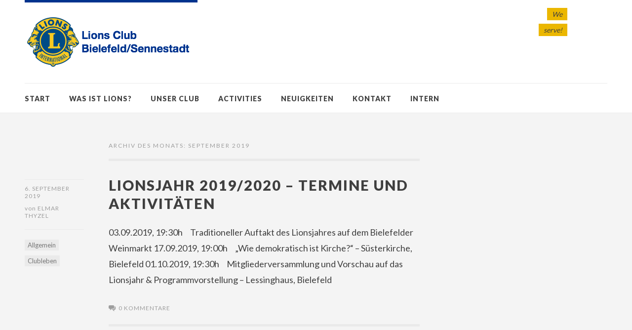

--- FILE ---
content_type: text/html; charset=UTF-8
request_url: http://www.lc-bielefeld-sennestadt.de/2019/09/
body_size: 9787
content:
<!DOCTYPE html>
<html id="doc" class="no-js" lang="de">
<head>
<meta charset="UTF-8" />
<meta name="viewport" content="width=device-width,initial-scale=1">
<title>September | 2019 | LC Bielefeld</title>
<link rel="profile" href="http://gmpg.org/xfn/11" />
<link rel="shortcut icon" type="image/ico" href="http://www.lc-bielefeld-sennestadt.de/wp-content/uploads/2013/10/favicon.jpg" />
<!--[if lt IE 9]>
<script src="http://www.lc-bielefeld-sennestadt.de/wp-content/themes/dorayaki/js/html5.js" type="text/javascript"></script>
<![endif]-->
<meta name='robots' content='max-image-preview:large' />
<link rel='dns-prefetch' href='//www.lc-bielefeld-sennestadt.de' />
<link rel='dns-prefetch' href='//secure.gravatar.com' />
<link rel='dns-prefetch' href='//fonts.googleapis.com' />
<link rel='dns-prefetch' href='//s.w.org' />
<link rel='dns-prefetch' href='//v0.wordpress.com' />
<link rel='dns-prefetch' href='//jetpack.wordpress.com' />
<link rel='dns-prefetch' href='//s0.wp.com' />
<link rel='dns-prefetch' href='//public-api.wordpress.com' />
<link rel='dns-prefetch' href='//0.gravatar.com' />
<link rel='dns-prefetch' href='//1.gravatar.com' />
<link rel='dns-prefetch' href='//2.gravatar.com' />
<link rel="alternate" type="application/rss+xml" title="LC Bielefeld &raquo; Feed" href="http://www.lc-bielefeld-sennestadt.de/feed/" />
<link rel="alternate" type="application/rss+xml" title="LC Bielefeld &raquo; Kommentar-Feed" href="http://www.lc-bielefeld-sennestadt.de/comments/feed/" />
<script type="text/javascript">
window._wpemojiSettings = {"baseUrl":"https:\/\/s.w.org\/images\/core\/emoji\/13.1.0\/72x72\/","ext":".png","svgUrl":"https:\/\/s.w.org\/images\/core\/emoji\/13.1.0\/svg\/","svgExt":".svg","source":{"concatemoji":"http:\/\/www.lc-bielefeld-sennestadt.de\/wp-includes\/js\/wp-emoji-release.min.js?ver=5.9.12"}};
/*! This file is auto-generated */
!function(e,a,t){var n,r,o,i=a.createElement("canvas"),p=i.getContext&&i.getContext("2d");function s(e,t){var a=String.fromCharCode;p.clearRect(0,0,i.width,i.height),p.fillText(a.apply(this,e),0,0);e=i.toDataURL();return p.clearRect(0,0,i.width,i.height),p.fillText(a.apply(this,t),0,0),e===i.toDataURL()}function c(e){var t=a.createElement("script");t.src=e,t.defer=t.type="text/javascript",a.getElementsByTagName("head")[0].appendChild(t)}for(o=Array("flag","emoji"),t.supports={everything:!0,everythingExceptFlag:!0},r=0;r<o.length;r++)t.supports[o[r]]=function(e){if(!p||!p.fillText)return!1;switch(p.textBaseline="top",p.font="600 32px Arial",e){case"flag":return s([127987,65039,8205,9895,65039],[127987,65039,8203,9895,65039])?!1:!s([55356,56826,55356,56819],[55356,56826,8203,55356,56819])&&!s([55356,57332,56128,56423,56128,56418,56128,56421,56128,56430,56128,56423,56128,56447],[55356,57332,8203,56128,56423,8203,56128,56418,8203,56128,56421,8203,56128,56430,8203,56128,56423,8203,56128,56447]);case"emoji":return!s([10084,65039,8205,55357,56613],[10084,65039,8203,55357,56613])}return!1}(o[r]),t.supports.everything=t.supports.everything&&t.supports[o[r]],"flag"!==o[r]&&(t.supports.everythingExceptFlag=t.supports.everythingExceptFlag&&t.supports[o[r]]);t.supports.everythingExceptFlag=t.supports.everythingExceptFlag&&!t.supports.flag,t.DOMReady=!1,t.readyCallback=function(){t.DOMReady=!0},t.supports.everything||(n=function(){t.readyCallback()},a.addEventListener?(a.addEventListener("DOMContentLoaded",n,!1),e.addEventListener("load",n,!1)):(e.attachEvent("onload",n),a.attachEvent("onreadystatechange",function(){"complete"===a.readyState&&t.readyCallback()})),(n=t.source||{}).concatemoji?c(n.concatemoji):n.wpemoji&&n.twemoji&&(c(n.twemoji),c(n.wpemoji)))}(window,document,window._wpemojiSettings);
</script>
<style type="text/css">
img.wp-smiley,
img.emoji {
	display: inline !important;
	border: none !important;
	box-shadow: none !important;
	height: 1em !important;
	width: 1em !important;
	margin: 0 0.07em !important;
	vertical-align: -0.1em !important;
	background: none !important;
	padding: 0 !important;
}
</style>
	<link rel='stylesheet' id='wp-block-library-css'  href='http://www.lc-bielefeld-sennestadt.de/wp-includes/css/dist/block-library/style.min.css?ver=5.9.12' type='text/css' media='all' />
<style id='wp-block-library-inline-css' type='text/css'>
.has-text-align-justify{text-align:justify;}
</style>
<link rel='stylesheet' id='mediaelement-css'  href='http://www.lc-bielefeld-sennestadt.de/wp-includes/js/mediaelement/mediaelementplayer-legacy.min.css?ver=4.2.16' type='text/css' media='all' />
<link rel='stylesheet' id='wp-mediaelement-css'  href='http://www.lc-bielefeld-sennestadt.de/wp-includes/js/mediaelement/wp-mediaelement.min.css?ver=5.9.12' type='text/css' media='all' />
<style id='global-styles-inline-css' type='text/css'>
body{--wp--preset--color--black: #000000;--wp--preset--color--cyan-bluish-gray: #abb8c3;--wp--preset--color--white: #ffffff;--wp--preset--color--pale-pink: #f78da7;--wp--preset--color--vivid-red: #cf2e2e;--wp--preset--color--luminous-vivid-orange: #ff6900;--wp--preset--color--luminous-vivid-amber: #fcb900;--wp--preset--color--light-green-cyan: #7bdcb5;--wp--preset--color--vivid-green-cyan: #00d084;--wp--preset--color--pale-cyan-blue: #8ed1fc;--wp--preset--color--vivid-cyan-blue: #0693e3;--wp--preset--color--vivid-purple: #9b51e0;--wp--preset--gradient--vivid-cyan-blue-to-vivid-purple: linear-gradient(135deg,rgba(6,147,227,1) 0%,rgb(155,81,224) 100%);--wp--preset--gradient--light-green-cyan-to-vivid-green-cyan: linear-gradient(135deg,rgb(122,220,180) 0%,rgb(0,208,130) 100%);--wp--preset--gradient--luminous-vivid-amber-to-luminous-vivid-orange: linear-gradient(135deg,rgba(252,185,0,1) 0%,rgba(255,105,0,1) 100%);--wp--preset--gradient--luminous-vivid-orange-to-vivid-red: linear-gradient(135deg,rgba(255,105,0,1) 0%,rgb(207,46,46) 100%);--wp--preset--gradient--very-light-gray-to-cyan-bluish-gray: linear-gradient(135deg,rgb(238,238,238) 0%,rgb(169,184,195) 100%);--wp--preset--gradient--cool-to-warm-spectrum: linear-gradient(135deg,rgb(74,234,220) 0%,rgb(151,120,209) 20%,rgb(207,42,186) 40%,rgb(238,44,130) 60%,rgb(251,105,98) 80%,rgb(254,248,76) 100%);--wp--preset--gradient--blush-light-purple: linear-gradient(135deg,rgb(255,206,236) 0%,rgb(152,150,240) 100%);--wp--preset--gradient--blush-bordeaux: linear-gradient(135deg,rgb(254,205,165) 0%,rgb(254,45,45) 50%,rgb(107,0,62) 100%);--wp--preset--gradient--luminous-dusk: linear-gradient(135deg,rgb(255,203,112) 0%,rgb(199,81,192) 50%,rgb(65,88,208) 100%);--wp--preset--gradient--pale-ocean: linear-gradient(135deg,rgb(255,245,203) 0%,rgb(182,227,212) 50%,rgb(51,167,181) 100%);--wp--preset--gradient--electric-grass: linear-gradient(135deg,rgb(202,248,128) 0%,rgb(113,206,126) 100%);--wp--preset--gradient--midnight: linear-gradient(135deg,rgb(2,3,129) 0%,rgb(40,116,252) 100%);--wp--preset--duotone--dark-grayscale: url('#wp-duotone-dark-grayscale');--wp--preset--duotone--grayscale: url('#wp-duotone-grayscale');--wp--preset--duotone--purple-yellow: url('#wp-duotone-purple-yellow');--wp--preset--duotone--blue-red: url('#wp-duotone-blue-red');--wp--preset--duotone--midnight: url('#wp-duotone-midnight');--wp--preset--duotone--magenta-yellow: url('#wp-duotone-magenta-yellow');--wp--preset--duotone--purple-green: url('#wp-duotone-purple-green');--wp--preset--duotone--blue-orange: url('#wp-duotone-blue-orange');--wp--preset--font-size--small: 13px;--wp--preset--font-size--medium: 20px;--wp--preset--font-size--large: 36px;--wp--preset--font-size--x-large: 42px;}.has-black-color{color: var(--wp--preset--color--black) !important;}.has-cyan-bluish-gray-color{color: var(--wp--preset--color--cyan-bluish-gray) !important;}.has-white-color{color: var(--wp--preset--color--white) !important;}.has-pale-pink-color{color: var(--wp--preset--color--pale-pink) !important;}.has-vivid-red-color{color: var(--wp--preset--color--vivid-red) !important;}.has-luminous-vivid-orange-color{color: var(--wp--preset--color--luminous-vivid-orange) !important;}.has-luminous-vivid-amber-color{color: var(--wp--preset--color--luminous-vivid-amber) !important;}.has-light-green-cyan-color{color: var(--wp--preset--color--light-green-cyan) !important;}.has-vivid-green-cyan-color{color: var(--wp--preset--color--vivid-green-cyan) !important;}.has-pale-cyan-blue-color{color: var(--wp--preset--color--pale-cyan-blue) !important;}.has-vivid-cyan-blue-color{color: var(--wp--preset--color--vivid-cyan-blue) !important;}.has-vivid-purple-color{color: var(--wp--preset--color--vivid-purple) !important;}.has-black-background-color{background-color: var(--wp--preset--color--black) !important;}.has-cyan-bluish-gray-background-color{background-color: var(--wp--preset--color--cyan-bluish-gray) !important;}.has-white-background-color{background-color: var(--wp--preset--color--white) !important;}.has-pale-pink-background-color{background-color: var(--wp--preset--color--pale-pink) !important;}.has-vivid-red-background-color{background-color: var(--wp--preset--color--vivid-red) !important;}.has-luminous-vivid-orange-background-color{background-color: var(--wp--preset--color--luminous-vivid-orange) !important;}.has-luminous-vivid-amber-background-color{background-color: var(--wp--preset--color--luminous-vivid-amber) !important;}.has-light-green-cyan-background-color{background-color: var(--wp--preset--color--light-green-cyan) !important;}.has-vivid-green-cyan-background-color{background-color: var(--wp--preset--color--vivid-green-cyan) !important;}.has-pale-cyan-blue-background-color{background-color: var(--wp--preset--color--pale-cyan-blue) !important;}.has-vivid-cyan-blue-background-color{background-color: var(--wp--preset--color--vivid-cyan-blue) !important;}.has-vivid-purple-background-color{background-color: var(--wp--preset--color--vivid-purple) !important;}.has-black-border-color{border-color: var(--wp--preset--color--black) !important;}.has-cyan-bluish-gray-border-color{border-color: var(--wp--preset--color--cyan-bluish-gray) !important;}.has-white-border-color{border-color: var(--wp--preset--color--white) !important;}.has-pale-pink-border-color{border-color: var(--wp--preset--color--pale-pink) !important;}.has-vivid-red-border-color{border-color: var(--wp--preset--color--vivid-red) !important;}.has-luminous-vivid-orange-border-color{border-color: var(--wp--preset--color--luminous-vivid-orange) !important;}.has-luminous-vivid-amber-border-color{border-color: var(--wp--preset--color--luminous-vivid-amber) !important;}.has-light-green-cyan-border-color{border-color: var(--wp--preset--color--light-green-cyan) !important;}.has-vivid-green-cyan-border-color{border-color: var(--wp--preset--color--vivid-green-cyan) !important;}.has-pale-cyan-blue-border-color{border-color: var(--wp--preset--color--pale-cyan-blue) !important;}.has-vivid-cyan-blue-border-color{border-color: var(--wp--preset--color--vivid-cyan-blue) !important;}.has-vivid-purple-border-color{border-color: var(--wp--preset--color--vivid-purple) !important;}.has-vivid-cyan-blue-to-vivid-purple-gradient-background{background: var(--wp--preset--gradient--vivid-cyan-blue-to-vivid-purple) !important;}.has-light-green-cyan-to-vivid-green-cyan-gradient-background{background: var(--wp--preset--gradient--light-green-cyan-to-vivid-green-cyan) !important;}.has-luminous-vivid-amber-to-luminous-vivid-orange-gradient-background{background: var(--wp--preset--gradient--luminous-vivid-amber-to-luminous-vivid-orange) !important;}.has-luminous-vivid-orange-to-vivid-red-gradient-background{background: var(--wp--preset--gradient--luminous-vivid-orange-to-vivid-red) !important;}.has-very-light-gray-to-cyan-bluish-gray-gradient-background{background: var(--wp--preset--gradient--very-light-gray-to-cyan-bluish-gray) !important;}.has-cool-to-warm-spectrum-gradient-background{background: var(--wp--preset--gradient--cool-to-warm-spectrum) !important;}.has-blush-light-purple-gradient-background{background: var(--wp--preset--gradient--blush-light-purple) !important;}.has-blush-bordeaux-gradient-background{background: var(--wp--preset--gradient--blush-bordeaux) !important;}.has-luminous-dusk-gradient-background{background: var(--wp--preset--gradient--luminous-dusk) !important;}.has-pale-ocean-gradient-background{background: var(--wp--preset--gradient--pale-ocean) !important;}.has-electric-grass-gradient-background{background: var(--wp--preset--gradient--electric-grass) !important;}.has-midnight-gradient-background{background: var(--wp--preset--gradient--midnight) !important;}.has-small-font-size{font-size: var(--wp--preset--font-size--small) !important;}.has-medium-font-size{font-size: var(--wp--preset--font-size--medium) !important;}.has-large-font-size{font-size: var(--wp--preset--font-size--large) !important;}.has-x-large-font-size{font-size: var(--wp--preset--font-size--x-large) !important;}
</style>
<link rel='stylesheet' id='contact-form-7-css'  href='http://www.lc-bielefeld-sennestadt.de/wp-content/plugins/contact-form-7/includes/css/styles.css?ver=5.5.6' type='text/css' media='all' />
<link rel='stylesheet' id='events-manager-css'  href='http://www.lc-bielefeld-sennestadt.de/wp-content/plugins/events-manager/includes/css/events-manager.min.css?ver=6.4.6.1' type='text/css' media='all' />
<style id='events-manager-inline-css' type='text/css'>
body .em { --font-family : inherit; --font-weight : inherit; --font-size : 1em; --line-height : inherit; }
</style>
<link rel='stylesheet' id='widgets-on-pages-css'  href='http://www.lc-bielefeld-sennestadt.de/wp-content/plugins/widgets-on-pages/public/css/widgets-on-pages-public.css?ver=1.4.0' type='text/css' media='all' />
<link rel='stylesheet' id='googlefonts-css'  href='http://fonts.googleapis.com/css?family=Domine:400,700|Lato:400,900&#038;subset=latin,latin-ext' type='text/css' media='all' />
<link rel='stylesheet' id='dorayaki-style-css'  href='http://www.lc-bielefeld-sennestadt.de/wp-content/themes/lc/style.css?ver=5.9.12' type='text/css' media='all' />
<style id='akismet-widget-style-inline-css' type='text/css'>

			.a-stats {
				--akismet-color-mid-green: #357b49;
				--akismet-color-white: #fff;
				--akismet-color-light-grey: #f6f7f7;

				max-width: 350px;
				width: auto;
			}

			.a-stats * {
				all: unset;
				box-sizing: border-box;
			}

			.a-stats strong {
				font-weight: 600;
			}

			.a-stats a.a-stats__link,
			.a-stats a.a-stats__link:visited,
			.a-stats a.a-stats__link:active {
				background: var(--akismet-color-mid-green);
				border: none;
				box-shadow: none;
				border-radius: 8px;
				color: var(--akismet-color-white);
				cursor: pointer;
				display: block;
				font-family: -apple-system, BlinkMacSystemFont, 'Segoe UI', 'Roboto', 'Oxygen-Sans', 'Ubuntu', 'Cantarell', 'Helvetica Neue', sans-serif;
				font-weight: 500;
				padding: 12px;
				text-align: center;
				text-decoration: none;
				transition: all 0.2s ease;
			}

			/* Extra specificity to deal with TwentyTwentyOne focus style */
			.widget .a-stats a.a-stats__link:focus {
				background: var(--akismet-color-mid-green);
				color: var(--akismet-color-white);
				text-decoration: none;
			}

			.a-stats a.a-stats__link:hover {
				filter: brightness(110%);
				box-shadow: 0 4px 12px rgba(0, 0, 0, 0.06), 0 0 2px rgba(0, 0, 0, 0.16);
			}

			.a-stats .count {
				color: var(--akismet-color-white);
				display: block;
				font-size: 1.5em;
				line-height: 1.4;
				padding: 0 13px;
				white-space: nowrap;
			}
		
</style>
<link rel='stylesheet' id='jetpack_css-css'  href='http://www.lc-bielefeld-sennestadt.de/wp-content/plugins/jetpack/css/jetpack.css?ver=11.4.2' type='text/css' media='all' />
<script type='text/javascript' src='http://www.lc-bielefeld-sennestadt.de/wp-includes/js/jquery/jquery.min.js?ver=3.6.0' id='jquery-core-js'></script>
<script type='text/javascript' src='http://www.lc-bielefeld-sennestadt.de/wp-includes/js/jquery/jquery-migrate.min.js?ver=3.3.2' id='jquery-migrate-js'></script>
<script type='text/javascript' src='http://www.lc-bielefeld-sennestadt.de/wp-includes/js/jquery/ui/core.min.js?ver=1.13.1' id='jquery-ui-core-js'></script>
<script type='text/javascript' src='http://www.lc-bielefeld-sennestadt.de/wp-includes/js/jquery/ui/mouse.min.js?ver=1.13.1' id='jquery-ui-mouse-js'></script>
<script type='text/javascript' src='http://www.lc-bielefeld-sennestadt.de/wp-includes/js/jquery/ui/sortable.min.js?ver=1.13.1' id='jquery-ui-sortable-js'></script>
<script type='text/javascript' src='http://www.lc-bielefeld-sennestadt.de/wp-includes/js/jquery/ui/datepicker.min.js?ver=1.13.1' id='jquery-ui-datepicker-js'></script>
<script type='text/javascript' id='jquery-ui-datepicker-js-after'>
jQuery(function(jQuery){jQuery.datepicker.setDefaults({"closeText":"Schlie\u00dfen","currentText":"Heute","monthNames":["Januar","Februar","M\u00e4rz","April","Mai","Juni","Juli","August","September","Oktober","November","Dezember"],"monthNamesShort":["Jan.","Feb.","M\u00e4rz","Apr.","Mai","Juni","Juli","Aug.","Sep.","Okt.","Nov.","Dez."],"nextText":"Weiter","prevText":"Zur\u00fcck","dayNames":["Sonntag","Montag","Dienstag","Mittwoch","Donnerstag","Freitag","Samstag"],"dayNamesShort":["So.","Mo.","Di.","Mi.","Do.","Fr.","Sa."],"dayNamesMin":["S","M","D","M","D","F","S"],"dateFormat":"d. MM yy","firstDay":1,"isRTL":false});});
</script>
<script type='text/javascript' src='http://www.lc-bielefeld-sennestadt.de/wp-includes/js/jquery/ui/resizable.min.js?ver=1.13.1' id='jquery-ui-resizable-js'></script>
<script type='text/javascript' src='http://www.lc-bielefeld-sennestadt.de/wp-includes/js/jquery/ui/draggable.min.js?ver=1.13.1' id='jquery-ui-draggable-js'></script>
<script type='text/javascript' src='http://www.lc-bielefeld-sennestadt.de/wp-includes/js/jquery/ui/controlgroup.min.js?ver=1.13.1' id='jquery-ui-controlgroup-js'></script>
<script type='text/javascript' src='http://www.lc-bielefeld-sennestadt.de/wp-includes/js/jquery/ui/checkboxradio.min.js?ver=1.13.1' id='jquery-ui-checkboxradio-js'></script>
<script type='text/javascript' src='http://www.lc-bielefeld-sennestadt.de/wp-includes/js/jquery/ui/button.min.js?ver=1.13.1' id='jquery-ui-button-js'></script>
<script type='text/javascript' src='http://www.lc-bielefeld-sennestadt.de/wp-includes/js/jquery/ui/dialog.min.js?ver=1.13.1' id='jquery-ui-dialog-js'></script>
<script type='text/javascript' id='events-manager-js-extra'>
/* <![CDATA[ */
var EM = {"ajaxurl":"http:\/\/www.lc-bielefeld-sennestadt.de\/wp-admin\/admin-ajax.php","locationajaxurl":"http:\/\/www.lc-bielefeld-sennestadt.de\/wp-admin\/admin-ajax.php?action=locations_search","firstDay":"1","locale":"de","dateFormat":"yy-mm-dd","ui_css":"http:\/\/www.lc-bielefeld-sennestadt.de\/wp-content\/plugins\/events-manager\/includes\/css\/jquery-ui\/build.min.css","show24hours":"1","is_ssl":"","autocomplete_limit":"10","calendar":{"breakpoints":{"small":560,"medium":908,"large":false}},"phone":"","datepicker":{"format":"d.m.Y","locale":"de"},"search":{"breakpoints":{"small":650,"medium":850,"full":false}},"url":"http:\/\/www.lc-bielefeld-sennestadt.de\/wp-content\/plugins\/events-manager","bookingInProgress":"Bitte warte, w\u00e4hrend die Buchung abgeschickt wird.","tickets_save":"Ticket speichern","bookingajaxurl":"http:\/\/www.lc-bielefeld-sennestadt.de\/wp-admin\/admin-ajax.php","bookings_export_save":"Buchungen exportieren","bookings_settings_save":"Einstellungen speichern","booking_delete":"Bist du dir sicher, dass du es l\u00f6schen m\u00f6chtest?","booking_offset":"30","bookings":{"submit_button":{"text":{"default":"Buchen","free":"Buchen","payment":"Buchen","processing":"Verarbeitung \u2026"}},"update_listener":""},"bb_full":"Ausverkauft","bb_book":"Jetzt buchen","bb_booking":"Buche ...","bb_booked":"Buchung Abgesendet","bb_error":"Buchung Fehler. Nochmal versuchen?","bb_cancel":"Abbrechen","bb_canceling":"Stornieren...","bb_cancelled":"Abgesagt","bb_cancel_error":"Stornierung Fehler. Nochmal versuchen?","txt_search":"Suche","txt_searching":"Suche...","txt_loading":"Wird geladen\u00a0\u2026"};
/* ]]> */
</script>
<script type='text/javascript' src='http://www.lc-bielefeld-sennestadt.de/wp-content/plugins/events-manager/includes/js/events-manager.min.js?ver=6.4.6.1' id='events-manager-js'></script>
<script type='text/javascript' src='http://www.lc-bielefeld-sennestadt.de/wp-content/plugins/events-manager/includes/external/flatpickr/l10n/de.min.js?ver=6.4.6.1' id='em-flatpickr-localization-js'></script>
<script type='text/javascript' src='http://www.lc-bielefeld-sennestadt.de/wp-content/themes/dorayaki/js/jquery.fitvids.js?ver=1.0' id='fitvids-js'></script>
<script type='text/javascript' src='http://www.lc-bielefeld-sennestadt.de/wp-content/themes/dorayaki/js/custom.js?ver=1.0' id='dorayaki-custom-js'></script>
<link rel="https://api.w.org/" href="http://www.lc-bielefeld-sennestadt.de/wp-json/" /><link rel="EditURI" type="application/rsd+xml" title="RSD" href="http://www.lc-bielefeld-sennestadt.de/xmlrpc.php?rsd" />
<link rel="wlwmanifest" type="application/wlwmanifest+xml" href="http://www.lc-bielefeld-sennestadt.de/wp-includes/wlwmanifest.xml" /> 
<meta name="generator" content="WordPress 5.9.12" />
<style>img#wpstats{display:none}</style>
	<style type="text/css">
/* Custom Footer Bg Color */
.footerlabel {color: #EBB700;}
#colophon {background: #EBB700;}
</style>
<style type="text/css">
/* Custom Link Color */
a,
.entry-header h2.entry-title a:hover,
.responsive-slider.flexslider .slide h2.slide-title a:hover,
input#submit:hover, 
input.wpcf7-submit:hover,
.format-link a.link:hover,
ul.dorayaki-rp li.rp-box h3.rp-title a:hover,
.responsive-slider.flexslider .slide h2.slide-title span,
.portfolio-box h3.portfolio-title a:hover,
.widget h3.widget-title a:hover,
.search-btn-open:before,
.menu-btn-open:before,
#site-nav li a:hover,
a.more-link:hover,
.morelink-icon:hover:after,
#comments .comment-content ul.comment-meta a:hover,
a#desktop-search-btn.btn-open:after {
	color: #00338D;
}
.search-btn-open,
.menu-btn-open,
input[type="button"]:hover, 
input[type="submit"]:hover,
.jetpack_subscription_widget input[type="submit"]:hover,
input#submit:hover, 
input.wpcf7-submit:hover,
.entry-content p.slogan a:hover,
a.service-box:hover,
a#desktop-search-btn:hover,
a#desktop-search-btn.btn-open {
	background: #00338D;
}
.responsive-slider.flexslider .flex-control-nav li a:hover {
	border: 1px solid #00338D;
	background: #00338D !important;
}
#site-title {
	border-top: 5px solid #00338D;
}
.search-btn-open,
.menu-btn-open {
	border-top: 1px solid #00338D !important;
	border-bottom: 1px solid #00338D !important;
}
@media screen and (min-width: 1260px) {
#site-nav li:hover > a {
	color: #00338D;
}
}
</style>
<style type="text/css"> 
/* Custom Link Hover Color */
a:hover {color:#EBB700;}
</style>
<style type="text/css">
/* Custom Header Widget Bg Color */
#masthead ul.headerinfo-text li span {background: #EBB700;}
</style>

<!-- Jetpack Open Graph Tags -->
<meta property="og:type" content="website" />
<meta property="og:title" content="September 2019 &#8211; LC Bielefeld" />
<meta property="og:site_name" content="LC Bielefeld" />
<meta property="og:image" content="http://www.lc-bielefeld-sennestadt.de/wp-content/uploads/2015/12/cropped-logo_lc_512.png" />
<meta property="og:image:width" content="512" />
<meta property="og:image:height" content="512" />
<meta property="og:image:alt" content="" />
<meta property="og:locale" content="de_DE" />

<!-- End Jetpack Open Graph Tags -->
<link rel="icon" href="http://www.lc-bielefeld-sennestadt.de/wp-content/uploads/2015/12/cropped-logo_lc_512-32x32.png" sizes="32x32" />
<link rel="icon" href="http://www.lc-bielefeld-sennestadt.de/wp-content/uploads/2015/12/cropped-logo_lc_512-192x192.png" sizes="192x192" />
<link rel="apple-touch-icon" href="http://www.lc-bielefeld-sennestadt.de/wp-content/uploads/2015/12/cropped-logo_lc_512-180x180.png" />
<meta name="msapplication-TileImage" content="http://www.lc-bielefeld-sennestadt.de/wp-content/uploads/2015/12/cropped-logo_lc_512-270x270.png" />
</head>

<body class="archive date">

	<header id="masthead" class="clearfix">

		<div class="headerinfo-wrap">
			<div id="site-title">
									<a href="http://www.lc-bielefeld-sennestadt.de/" class="logo"><img src="http://www.lc-bielefeld-sennestadt.de/wp-content/uploads/2013/10/2013_LC-Bielefeld-Sennestadt_350x100px.png" alt="LC Bielefeld" title="LC Bielefeld" /></a>
							</div><!-- end #site-title -->

		</div><!-- .headerinfo-wrap -->

		<div class="mobile-nav-container">
			<a href="" id="desktop-search-btn"><span>Suche</span></a>
			<div id="search-wrap">
					<form method="get" id="searchform" action="http://www.lc-bielefeld-sennestadt.de/">
		<input type="text" class="field" name="s" id="s" placeholder="Suchen..." />
		<input type="submit" class="submit" name="submit" id="searchsubmit" value="Suche" />
	</form>			</div>
			
							<div class="header-widget-wrap">
					<div id="dorayaki_headerinfo-2" class="widget widget_dorayaki_headerinfo">
			<ul class="headerinfo-text">
			<li class="headerinfo-top"><span>We</span></li>
			<li class="headerinfo-bottom"><span>serve!</span></li>			</ul><!-- end .headerinfo-text -->
	   </div>				</div><!-- .header-widget-wrap -->
						
			</div><!-- end #mobile-nav-container -->

			<a href="#nav-mobile" id="mobile-search-btn" class="search-icon"><span>Suche</span></a>
			<a href="#nav-mobile" id="mobile-menu-btn" class="menu-icon"><span>Menü</span></a>
			<nav id="site-nav">
				<div class="menu-haupt-container"><ul id="menu-haupt" class="menu"><li id="menu-item-39" class="menu-item menu-item-type-post_type menu-item-object-page menu-item-home menu-item-39"><a href="http://www.lc-bielefeld-sennestadt.de/">Start</a></li>
<li id="menu-item-37" class="menu-item menu-item-type-post_type menu-item-object-page menu-item-37"><a href="http://www.lc-bielefeld-sennestadt.de/was-ist-lions/">Was ist Lions?</a></li>
<li id="menu-item-33" class="menu-item menu-item-type-post_type menu-item-object-page menu-item-has-children menu-parent-item menu-item-33"><a href="http://www.lc-bielefeld-sennestadt.de/unser-club/">Unser Club</a>
<ul class="sub-menu">
	<li id="menu-item-36" class="menu-item menu-item-type-post_type menu-item-object-page menu-item-36"><a href="http://www.lc-bielefeld-sennestadt.de/unser-club/mitglieder/">Mitglieder</a></li>
	<li id="menu-item-35" class="menu-item menu-item-type-post_type menu-item-object-page menu-item-has-children menu-parent-item menu-item-35"><a href="http://www.lc-bielefeld-sennestadt.de/unser-club/vorstand/">Vorstand</a>
	<ul class="sub-menu">
		<li id="menu-item-454" class="menu-item menu-item-type-post_type menu-item-object-page menu-item-454"><a href="http://www.lc-bielefeld-sennestadt.de/unser-club/vorstand/beauftragte/">Beauftragte</a></li>
	</ul>
</li>
	<li id="menu-item-391" class="menu-item menu-item-type-post_type menu-item-object-page menu-item-391"><a href="http://www.lc-bielefeld-sennestadt.de/unser-club/foerderverein/">Förderverein</a></li>
	<li id="menu-item-34" class="menu-item menu-item-type-post_type menu-item-object-page menu-item-34"><a href="http://www.lc-bielefeld-sennestadt.de/unser-club/satzung/">Satzung</a></li>
</ul>
</li>
<li id="menu-item-256" class="menu-item menu-item-type-post_type menu-item-object-page menu-item-has-children menu-parent-item menu-item-256"><a href="http://www.lc-bielefeld-sennestadt.de/activities/">Activities</a>
<ul class="sub-menu">
	<li id="menu-item-258" class="menu-item menu-item-type-custom menu-item-object-custom menu-item-258"><a href="http://adventskalender.lc-bielefeld-sennestadt.de">Adventskalender Bielefeld</a></li>
	<li id="menu-item-257" class="menu-item menu-item-type-post_type menu-item-object-page menu-item-257"><a href="http://www.lc-bielefeld-sennestadt.de/activities/weihnachtsmarkt/">Weihnachtsmarkt auf dem Süsterplatz</a></li>
</ul>
</li>
<li id="menu-item-274" class="menu-item menu-item-type-post_type menu-item-object-page current_page_parent menu-item-has-children menu-parent-item menu-item-274"><a href="http://www.lc-bielefeld-sennestadt.de/neuigkeiten/">Neuigkeiten</a>
<ul class="sub-menu">
	<li id="menu-item-275" class="menu-item menu-item-type-post_type menu-item-object-page menu-item-275"><a href="http://www.lc-bielefeld-sennestadt.de/neuigkeiten/archiv/">Archiv</a></li>
</ul>
</li>
<li id="menu-item-38" class="menu-item menu-item-type-post_type menu-item-object-page menu-item-38"><a href="http://www.lc-bielefeld-sennestadt.de/kontakt/">Kontakt</a></li>
<li id="menu-item-646" class="menu-item menu-item-type-custom menu-item-object-custom menu-item-646"><a href="https://www.lions.de/web/lc-bielefeld-sennestadt/intern">Intern</a></li>
</ul></div>			</nav><!-- end #site-nav -->

		</header><!-- end #masthead -->

		
						
					
		
	<div id="main-wrap">
		<div id="site-content">

		
			<header class="page-header">
				<h2 class="page-title">
					Archiv des Monats: <span>September 2019</span>				</h2>
							</header><!-- end .page-header -->

			
						
				
<article id="post-1007" class="post-1007 post type-post status-publish format-standard hentry category-allgemein category-clubleben tag-termine-und-aktivitaeten">

	<header class="entry-header">
		<div class="entry-details">
			<div class="entry-date"><a href="http://www.lc-bielefeld-sennestadt.de/2019/09/lionsjahr-2018-2019-termine-und-aktivitaeten-3/" class="entry-date">6. September 2019</a></div>
			<div class="entry-author"><span>von</span>
				<a href="http://www.lc-bielefeld-sennestadt.de/author/el_mar/" title="Alle Artikel von Elmar Thyzel">Elmar Thyzel</a>			</div>
			<div class="entry-edit"></div>
			<div class="entry-cats"><ul class="post-categories">
	<li><a href="http://www.lc-bielefeld-sennestadt.de/Kategorie/allgemein/" rel="category tag">Allgemein</a></li>
	<li><a href="http://www.lc-bielefeld-sennestadt.de/Kategorie/clubleben/" rel="category tag">Clubleben</a></li></ul></div>
		</div><!--end .entry-details -->
		<h2 class="entry-title"><a href="http://www.lc-bielefeld-sennestadt.de/2019/09/lionsjahr-2018-2019-termine-und-aktivitaeten-3/" title="Permalink zu Lionsjahr 2019/2020 – Termine und Aktivitäten" rel="bookmark">Lionsjahr 2019/2020 – Termine und Aktivitäten</a></h2>
	</header><!--end .entry-header -->

			
		<div class="entry-summary">
			<p>03.09.2019, 19:30h     Traditioneller Auftakt des Lionsjahres auf dem Bielefelder Weinmarkt 17.09.2019, 19:00h     „Wie demokratisch ist Kirche?“ &#8211; Süsterkirche, Bielefeld 01.10.2019, 19:30h     Mitgliederversammlung und Vorschau auf das Lionsjahr &amp; Programmvorstellung &#8211; Lessinghaus, Bielefeld</p>
		</div><!-- end .entry-summary -->

	
	<footer class="entry-meta clearfix">
					<div class="entry-comments">
				<a href="http://www.lc-bielefeld-sennestadt.de/2019/09/lionsjahr-2018-2019-termine-und-aktivitaeten-3/#respond"><span class="leave-reply">0 Kommentare</span></a>			</div><!-- .comments-link -->
					</footer><!-- end .entry-meta -->

</article><!-- end post -1007 -->
			
											
						
			
		</div><!-- end #site-content -->

		
		</div><!-- end #main-wrap -->
 
	<footer id="colophon" class="site-footer clearfix" role="contentinfo">

			
<div id="footerwidget-wrap" class="clearfix">
		<div id="sidebar-footer-1" class="widget-area">
		<aside id="em_widget-2" class="widget widget_em_widget"><h3 class="widget-title">Veranstaltungen</h3><div class="em pixelbones em-list-widget em-events-widget"><li>Keine Termine</li></div></aside>	</div><!-- .widget-area -->
	
		<div id="sidebar-footer-2" class="widget-area">
		<aside id="dorayaki_sociallinks-2" class="widget widget_dorayaki_sociallinks">		<h3 class="widget-title">Links</h3>
        <ul class="sociallinks">
			
			<li><a href="https://www.facebook.com/Adventskalender.Bielefeld" class="facebook" title="Facebook">Facebook</a></li>
						
			
			
			
			
				

			
			
			
			
			
			
			
			
			
			
			
			
			
			
			
			
			
			
			<li><a href="http://www.lc-bieleleld-sennestadt.de/feed" class="rss" title="RSS Feed">RSS Feed</a></li>
					</ul><!-- end .sociallinks -->

	   </aside>	</div><!-- .widget-area -->
	
		<div id="sidebar-footer-3" class="widget-area">
		<aside id="blog_subscription-2" class="widget widget_blog_subscription jetpack_subscription_widget"><h3 class="widget-title">Via E-Mail abonnieren</h3>
			<div class="wp-block-jetpack-subscriptions__container">
			<form action="#" method="post" accept-charset="utf-8" id="subscribe-blog-blog_subscription-2">
									<p id="subscribe-email">
						<label id="jetpack-subscribe-label"
							class="screen-reader-text"
							for="subscribe-field-blog_subscription-2">
							E-Mail-Adresse						</label>
						<input type="email" name="email" required="required"
																					value=""
							id="subscribe-field-blog_subscription-2"
							placeholder="E-Mail-Adresse"
						/>
					</p>

					<p id="subscribe-submit"
											>
						<input type="hidden" name="action" value="subscribe"/>
						<input type="hidden" name="source" value="http://www.lc-bielefeld-sennestadt.de/2019/09/"/>
						<input type="hidden" name="sub-type" value="widget"/>
						<input type="hidden" name="redirect_fragment" value="subscribe-blog-blog_subscription-2"/>
												<button type="submit"
															class="wp-block-button__link"
																					name="jetpack_subscriptions_widget"
						>
							Abonnieren						</button>
					</p>
							</form>
						</div>
			
</aside>	</div><!-- .widget-area -->
	
</div><!-- #footer-widget-wrap -->
		<div id="site-info">
		
			<div class="credit-wrap">
			<nav class="footer-nav"><ul id="menu-footer" class="menu"><li id="menu-item-20" class="menu-item menu-item-type-post_type menu-item-object-page menu-item-20"><a href="http://www.lc-bielefeld-sennestadt.de/kontakt/">Kontakt</a></li>
<li id="menu-item-17" class="menu-item menu-item-type-post_type menu-item-object-page menu-item-17"><a href="http://www.lc-bielefeld-sennestadt.de/disclaimer/">Disclaimer</a></li>
<li id="menu-item-18" class="menu-item menu-item-type-post_type menu-item-object-page menu-item-18"><a href="http://www.lc-bielefeld-sennestadt.de/datenschutz/">Datenschutz</a></li>
<li id="menu-item-19" class="menu-item menu-item-type-post_type menu-item-object-page menu-item-19"><a href="http://www.lc-bielefeld-sennestadt.de/impressum/">Impressum</a></li>
</ul></nav>
			<p class="credittext">&copy; 1964-2014 LC Bielefeld/Sennestadt | <a href="http://wordpress.org/" >WordPress.</a></p>			</div><!-- end .credit-wrap -->
			
			<div class="footerlabel">
				<p class="footerlabel-title">LC Bielefeld</p>
				<p class="footerlabel-description">We serve!</p>
			</div><!-- end .footerlabel -->
			
		</div><!-- end #site-info -->

	</footer><!-- end #colophon -->


<script type='text/javascript' src='http://www.lc-bielefeld-sennestadt.de/wp-includes/js/dist/vendor/regenerator-runtime.min.js?ver=0.13.9' id='regenerator-runtime-js'></script>
<script type='text/javascript' src='http://www.lc-bielefeld-sennestadt.de/wp-includes/js/dist/vendor/wp-polyfill.min.js?ver=3.15.0' id='wp-polyfill-js'></script>
<script type='text/javascript' id='contact-form-7-js-extra'>
/* <![CDATA[ */
var wpcf7 = {"api":{"root":"http:\/\/www.lc-bielefeld-sennestadt.de\/wp-json\/","namespace":"contact-form-7\/v1"}};
/* ]]> */
</script>
<script type='text/javascript' src='http://www.lc-bielefeld-sennestadt.de/wp-content/plugins/contact-form-7/includes/js/index.js?ver=5.5.6' id='contact-form-7-js'></script>
<script src='https://stats.wp.com/e-202605.js' defer></script>
<script>
	_stq = window._stq || [];
	_stq.push([ 'view', {v:'ext',j:'1:11.4.2',blog:'59427245',post:'0',tz:'2',srv:'www.lc-bielefeld-sennestadt.de'} ]);
	_stq.push([ 'clickTrackerInit', '59427245', '0' ]);
</script>

</body>
</html>

--- FILE ---
content_type: text/css
request_url: http://www.lc-bielefeld-sennestadt.de/wp-content/themes/lc/style.css?ver=5.9.12
body_size: 767
content:
/*   
Theme Name: LC
Theme URI:
Description: Child theme of Dorayaki by Elmastudio.de
Author: Your Nick Bohle
Author URI: http://nickbohle.de/
Template: dorayaki
Version: 1.0
Tags: Dorayaki Child Theme
*/

/* Import the stylesheet from the Dorayaki parent theme */
@import url('../dorayaki/style.css');

/* 
Now you can start adding your own styles here. Use !important to overwrite styles if needed. */

body {
-webkit-hyphens: none;
-moz-hyphens: none;
-ms-hyphens: none;
hyphens: none;
}

.contact-box .cb-emails span {
	color: #EBB700;
}

.entry-content .cb-address {
	font-weight: normal;
	letter-spacing: 1px;
}
.contact-box a.cb-maplink:hover {
	background: #EBB700;
}

a.service-box:hover {
background: #fff !important;
}